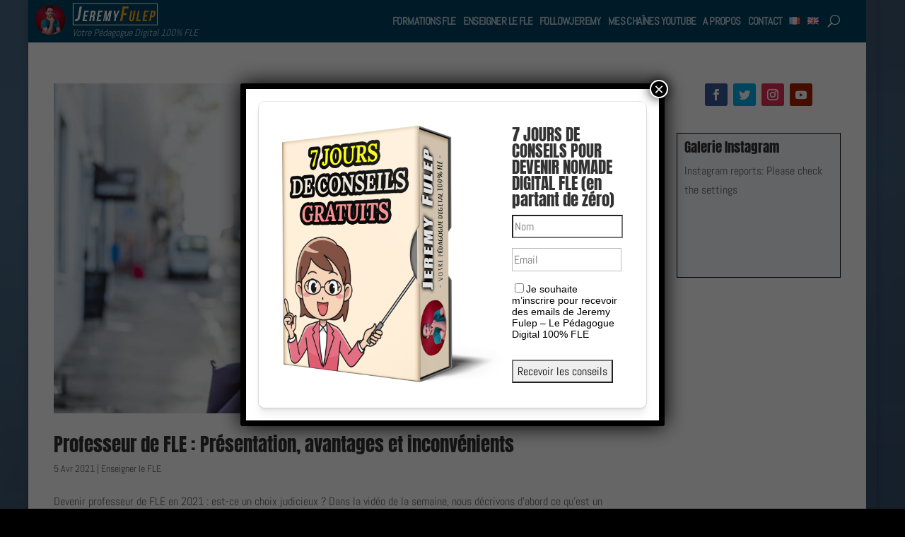

--- FILE ---
content_type: text/css
request_url: https://jeremyfulep.com/wp-content/themes/Divi-little/style.css?ver=4.17.6
body_size: 3795
content:
/*
Theme Name: Divi Little
Description: Theme enfant de Divi
Author: DBpro
Author URI: https://www.ddbpro.fr
Template: Divi
Version: 1.1
*/

body, input, textarea, select {
    font-family: 'Archivo',Helvetica, Arial, Lucida, sans-serif;
    font-size: 16px !important;
    line-height: 1.7 !important;
}

#logo {max-height: 94% !important; margin-top: -20px;}

.et_boxed_layout #page-container, .et_boxed_layout #page-container .container, .et_boxed_layout #page-container .et_pb_row, .et_boxed_layout.et_non_fixed_nav.et_transparent_nav #page-container #top-header, .et_boxed_layout.et_pb_pagebuilder_layout.single #page-container .et_pb_row, .et_boxed_layout.et_pb_pagebuilder_layout.single.et_full_width_page #page-container .et_pb_row, .et_boxed_layout.et_pb_pagebuilder_layout.single.et_full_width_portfolio_page #page-container .et_pb_row, .et_fixed_nav.et_boxed_layout #page-container #main-header, .et_fixed_nav.et_boxed_layout #page-container #top-header, .et_non_fixed_nav.et_transparent_nav.et_boxed_layout #page-container #main-header {width: 94% !important;}

#top-menu li {padding-right: 0px !important;}
#top-menu li a {padding-right: 4px !important;padding-left: 4px !important; line-height: 60px; text-transform: uppercase !important; letter-spacing: -0.5px;}
.et_header_style_left #et-top-navigation, .et_header_style_split #et-top-navigation {padding-top: 0px !important;}
.et_header_style_left #et-top-navigation nav > ul > li > a, .et_header_style_split #et-top-navigation nav > ul > li > a {padding-bottom: 0px !important;}
#top-menu a {color: none !important;}
#top-menu-nav > ul > li > a:hover {opacity: 1 !important;}

.blogacc .et_pb_post {position: relative !important;}
.blogacc .post-meta .published {padding-right: 5px !important; padding-left: 5px !important; position: absolute !important; top: 10px;}
.blogacc1 .post-meta .published {padding-right: 5px !important; padding-left: 5px !important; position: absolute !important; top: 0px; margin-left: -220px;}
.blogacc .post-meta a {padding-right: 5px !important; padding-left: 5px !important; position: absolute !important; top: 229px; /*margin-top: -90px;*/}
.blogacc1 .post-meta a {padding-right: 5px !important; padding-left: 5px !important; position: absolute !important; top: 170px; margin-left: -220px;}

.blogacc .post-meta, .blogacc1 .post-meta {color: transparent !important; height: 0px;}
.blogacc .post-meta .published, .blogacc1 .post-meta .published {background-color: #365069cc !important; color: #fff !important; font-weight: 600; font-size: 12px;}

#top-menu li.zic a:hover, #top-menu li.zic.current-menu-item, .blogacc .category-parlons-dj .post-meta a,
.blogacc .category-lets-talk-about-dj .post-meta a,
.blogacc1 .category-parlons-dj .post-meta a, .et_pb_post.category-parlons-dj .enteteart .et_pb_post_title,
.blogacc1 .category-lets-talk-about-dj .post-meta a, .et_pb_post.category-lets-talk-about-dj .enteteart .et_pb_post_title
{background-color: #4eaab6 !important; color: #fff !important; text-shadow: 1px 1px 0px rgba(0, 0, 0, 0.5);}

#top-menu li.jvd a:hover, #top-menu li.jvd.current-menu-item, .blogacc .category-blinkinfo-wc3-fr .post-meta a,
.blogacc .category-blinkinfo-wc3-en .post-meta a,
.blogacc1 .category-blinkinfo-wc3-fr .post-meta a, .et_pb_post.category-blinkinfo-wc3-fr .enteteart .et_pb_post_title,
.blogacc1 .category-blinkinfo-wc3-en .post-meta a, .et_pb_post.category-blinkinfo-wc3-en .enteteart .et_pb_post_title
{background-color: #39359a !important; color: #fff !important; text-shadow: 1px 1px 0px rgba(0, 0, 0, 0.5);}

#top-menu li.lan a:hover, #top-menu li.lan.current-menu-item, .blogacc .category-defi-chinois .post-meta a,
.blogacc .category-chinese-challenge .post-meta a,
.blogacc1 .category-defi-chinois .post-meta a, .et_pb_post.category-defi-chinois .enteteart .et_pb_post_title,
.blogacc1 .category-chinese-challenge .post-meta a, .et_pb_post.category-chinese-challenge .enteteart .et_pb_post_title
{background-color: #21b32a !important; color: #fff !important; text-shadow: 1px 1px 0px rgba(0, 0, 0, 0.5);}

#top-menu li.voy a:hover, #top-menu li.voy.current-menu-item, .blogacc .category-followjeremy-fr .post-meta a,
.blogacc .category-followjeremy-en .post-meta a,
.blogacc1 .category-followjeremy-fr .post-meta a,
.et_pb_post.category-followjeremy-fr .enteteart .et_pb_post_title,
.blogacc1 .category-followjeremy-en .post-meta a,
.et_pb_post.category-followjeremy-en .enteteart .et_pb_post_title
{background-color: #ff8a00 !important; color: #fff !important; text-shadow: 1px 1px 0px rgba(0, 0, 0, 0.5);}

#top-menu li.dpe a:hover, #top-menu li.dpe.current-menu-item, .blogacc .category-enseigner-le-fle .post-meta a,
.blogacc .category-teaching-french .post-meta a,
.blogacc1 .category-enseigner-le-fle .post-meta a,
.et_pb_post.category-enseigner-le-fle .enteteart .et_pb_post_title,
.blogacc1 .category-teaching-french .post-meta a,
.et_pb_post.category-teaching-french .enteteart .et_pb_post_title
{background-color: #fff718 !important; color: #004365 !important;}

/*#top-menu li.bdm a:hover, #top-menu li.bdm.current-menu-item, .blogacc .category-bd-manga .post-meta a,
.blogacc .category-comic-manga .post-meta a,
.blogacc1 .category-bd-manga .post-meta a, .et_pb_post.category-bd-manga .enteteart .et_pb_post_title,
.blogacc1 .category-comic-manga .post-meta a, .et_pb_post.category-comic-manga .enteteart .et_pb_post_title
{background-color: #d72e92 !important; color: #fff !important; text-shadow: 1px 1px 0px rgba(0, 0, 0, 0.5);}*/

#top-menu li.ytb a:hover, #top-menu li.ytb.current-menu-item, .blogacc .category-youtube .post-meta a,
.blogacc1 .category-youtube .post-meta a, .et_pb_post.category-youtube .enteteart .et_pb_post_title,
.blogacc .category-youtube-fr .post-meta a, .blogacc1 .category-youtube-fr .post-meta a, .et_pb_post.category-youtube-fr .enteteart .et_pb_post_title,
.blogacc .category-youtube-en .post-meta a, .blogacc1 .category-youtube-en .post-meta a, .et_pb_post.category-youtube-en .enteteart .et_pb_post_title
{background-color: #FF0000 !important; color: #fff !important; text-shadow: 1px 1px 0px rgba(0, 0, 0, 0.5);}

.et_pb_post .enteteart .et_pb_post_title {padding-top: 20px !important;}
.et_pb_post.category-enseigner-le-fle .enteteart .et_pb_title_container,
.et_pb_post.category-teaching-french .enteteart .et_pb_title_container,
.et_pb_post.category-enseigner-le-fle .enteteart .et_pb_title_container h1,
.et_pb_post.category-teaching-french .enteteart .et_pb_title_container h1
{color: #004365 !important;}

#top-menu li.moi a:hover, #top-menu li.moi.current-menu-item {background-color: #15ee8d !important; color: #fff !important; text-shadow: 1px 1px 0px rgba(0, 0, 0, 0.5);}
#top-menu li.con a:hover, #top-menu li.con.current-menu-item {background-color: #f2f2f2 !important; color: #004365 !important;}

#top-menu li.moi.current-menu-item a, #top-menu li.ytb.current-menu-item a, #top-menu li.bdm.current-menu-item a, #top-menu li.voy.current-menu-item a, #top-menu li.lan.current-menu-item a, #top-menu li.jvd.current-menu-item a, #top-menu li.zic.current-menu-item a {color: #fff !important;}
#top-menu li.con.current-menu-item a {color: #004365 !important;}
#top-menu li.dpe.current-menu-item a {color: #004365 !important;}

#et_top_search {margin: 24px 0 0 10px !important;}
.titacc h3 {font-family: 'Anton',Helvetica,Arial,Lucida,sans-serif; font-size: 32px; color: #004365;}

.blogacc1, .blogacc .et_pb_blog_grid .et_pb_post, .csswidget, .widgpres, .pagesearch .et_pb_post {padding: 10px !important; border: 1px solid #000 !important; background-color: #f6faff !important;}
.csswidget {margin-bottom: 12% !important;}

.pagesearch .et_pb_post {width: 29.666%; float: left; margin: 1.82%;}
.search-term {background-color: #FFF600; color: #333; padding: 2px;}

.csswidgetmod div {background-color: transparent !important;}
.csswidgetmod .textwidget .et_pb_section, .csswidgetmod .textwidget .et_pb_section .et_pb_row {padding: 0px !important;}
.csswidgetmod .textwidget .et-social-facebook a.icon {background-color: #3b5998 !important;}
.csswidgetmod .textwidget .et-social-twitter a.icon {background-color: #00aced !important;}
.csswidgetmod .textwidget .et-social-instagram a.icon {background-color: #ea2c59 !important;}
.csswidgetmod .textwidget .et-social-youtube a.icon {background-color: #a82400 !important;}
.sidebaracc {padding-right: 0px !important; border-right: 0px solid rgba(0,0,0,.1) !important;}


.likewidget {padding: 10px !important; border: 1px solid #000 !important; background-color: #f6faff !important;}
.likewidget h4 {margin: 10px 0px 10px 0px !important;}
.titlikewidget {margin-bottom: 20px !important;}
.titreyt h1 {font-size: 32px !important; margin-top: 50px;}

#main-content .container::before {background-color: transparent !important;}
.et_right_sidebar #sidebar {padding-left: 0px !important;}
.widgaccimg img {width: 100%;}
.blogacc .et_pb_image_container {margin: 0px !important;}
.blogacc .et_pb_image_container img {
 /*position: absolute;*/
 height: 250px;
 width: 100%;
 top: 0;
 left: 0;
 right: 0;
 bottom: 0;
 object-fit: cover;
 }

.blogacc1 .et_pb_post .entry-featured-image-url {margin-bottom: 0px !important;}
.blogacc1 .et_pb_post {margin-bottom: 0px !important;}
.blogacc1 .et_pb_post a img {
/*position: absolute;*/
height: 200px;
width: auto;
top: 0;
left: 0;
right: 0;
bottom: 0;
object-fit: cover;
float: left;
margin-right: 20px;
max-width: 200px;
}

.slideacc .et_pb_slide {height: 300px !important;}
.et_pb_slide_description, .et_pb_slider_fullwidth_off .et_pb_slide_description {padding: 2% 2% !important; background-color: #36506966 !important;}

.widgaccimg {margin-bottom: 10px !important;}
.widgaccpres {margin-bottom: 10px !important;}

.enteteart {}
.enteteart .et_pb_title_container {padding: 0px 0 30px 20px !important; width: 94% !important;}
.enteteart .et_pb_slide_description {background-color: transparent !important;}
.txtart {}
.titreart {}
.partageart {}
.navart {}

.catart {padding: 20px 0 !important;}
.contart {padding: 0px !important;}
.contart .et_pb_row {margin: 0px !important;}
.artandbar .et_pb_column_1_4 ul {padding: 0px !important;}



/*
** CENTRER DU CONTENU VERTICALEMENT
*/

.dc-centrer-verticalement {
	display: flex;
	flex-direction: column;
	justify-content: center;
  	display: -webkit-box;
	display: -webkit-flex;
	display: -moz-box;
	display: -ms-flexbox;
	-webkit-box-orient: vertical;
	-webkit-box-direction: normal;
	-webkit-flex-direction: column;
	 -moz-box-orient: vertical;
	 -moz-box-direction: normal;
	  -ms-flex-direction: column;
	-webkit-box-pack: center;
	-webkit-justify-content: center;
	-moz-box-pack: center;
	-ms-flex-pack: center;
}

.et-social-icon a {font-size: 16px !important;}
.et-social-icons li {margin-left: 10px !important;}

.eg-insta-element-0, .eec, .eec a {
    font-size: 10px !important;
    line-height: 8px !important;
    color: #ffffff !important;
    font-weight: 600 !important;
    padding: 0px 0px 0px 0px !important;
    border-radius: 0px 0px 0px 0px !important;
    background: transparent !important;
    z-index: 2 !important;
    display: block;
    font-family: "Raleway" !important;

}

.eg-insta-container .esg-cc {top: 5px !important;}
.eg-youtube-container .esg-cc {top: 30px !important;}

/*
** INVERSER LE SENS DES COLONNES SUR MOBILE
*/

@media only screen and (max-width : 980px) {
	.dc-inverser-colonnes--section .dc-inverser-colonnes--ligne {
		display: -webkit-flex;
		display: -ms-flex;
		display: flex;
		-webkit-flex-direction: column-reverse;
		-ms-flex-direction: column-reverse;
		flex-direction: column-reverse;
	}
}


/*
** MENU MOBILE : en pleine largeur et le hamburger devient une croix pour fermer
*/

.et_mobile_menu {
	margin-left: -30px;
	padding: 5%;
	width: calc( 100% + 60px);
}

.mobile_nav.opened .mobile_menu_bar:before {
	content: "\4d";
}


/*
** AUGMENTER LA LARGEUR CHAMP RÉSULTAT CAPTCHA
** Parfois, suivant la taille du texte, certains chiffres du résultat sont masqués
*/
.et_pb_contact_right p input {
	max-width: 50px;
}


/*
** METTRE EXPOSANTS ET INDICES À LA BONNE TAILLE
** Généralement, ils sont bien trop gros…
*/
sup, sub {
    font-size: 70%;
}

.baseline {
	display: block;
	color: #b1c5d0;
	width: 94% !important;
	margin: -25px 30px 0px 42px;
	/*font-weight: bold;*/
	white-space: nowrap;
	position: absolute;
	font-style: italic;
	font-size: 14px;
}

/* Modification janvier 2021 */
.mailpoet_form.mailpoet_form_successfully_send .mailpoet_validate_success {
  left: 0 !important;
  position: absolute !important;
  text-align: center !important;
  top: 0 !important;
  transform: translate(0, 0) !important;
}
.-cx-PRIVATE-Page__root, .-cx-PRIVATE-NavBar__root__ {display: none;}

.rond {position: absolute; left: -30px; top: 3px;}
.rond img {height: 50px; width: auto;}
.logo_container, .baseline {padding-left: 20px;}

.catart .fluid-width-video-wrapper {padding-top: 0px !important;}
.catart #___ytsubscribe_0 {width: 100% !important;}

/* Add Février 2021 */
.col2_buildivi .et_pb_widget_area_left {border-right: 0px solid rgba(0,0,0,.1); padding-right: 0px;}
.col2_buildivi .csswidgetmod {margin-bottom: 0px !important;}
.build-non-classe .et_pb_slide_description {
    text-shadow: none;
}
.col2_buildivi .form_nl2 {
  padding: 10px !important;
  border: 1px solid #000 !important;
  background-color: #f6faff !important;
}

.col2_buildivi .form_nl2 #mc_embed_signup {background: transparent;}

.mod_nl2_mep ul {list-style-type: none;}

/* Add juillet 2021 */
.noart {display: none !important;}

/* Add juillet 2022 */
.form_nl2.mod_nl2_mep2 {padding: 20px !important;}
.form_nl2.mod_nl2_mep2 input {margin: 5px !important;}


/*------------------------------------------------*/
/*---------------[RESPONSIVE LAYOUTS]-------------*/
/*------------------------------------------------*/

/** On wider screens, float the menu over to the right of the logo **/
@media only screen and (min-width: 980px) {
	.test {background-color:green; height: 10px; width: 100%;}

	.et-top-navigation {padding-left: 100px;}
	#logo {max-height: 70% !important;}
	#top-menu li a {padding-right: 3px !important; padding-left: 3px !important; letter-spacing: -0.6px;}
}

@media only screen and (min-width: 981px ) {
	.test {background-color:blue; height: 10px; width: 100%;}

	.et_vertical_nav #et-main-area, .et_vertical_nav #top-header {margin-left: 332px !important;}
	#et-secondary-nav li a {font-size: 18px !important;}
}

/*-------------------[960px]------------------*/
@media only screen and (min-width: 981px) and (max-width: 1100px) {
	.test {background-color:maroon; height: 10px; width: 100%;}

	.et-top-navigation {padding-left: 100px;}
	#logo {max-height: 70% !important;}
	#top-menu li a {padding-right: 3px !important; padding-left: 3px !important; letter-spacing: -0.6px;}

  .baseline {padding-left: 10px;}
}

/* --------- iPads (Portrait) ---------- */
@media only screen and (max-width: 980px) {
	.test {background-color:red; height: 10px; width: 100%;}

	.sidebaracc .csswidget {width: 100%; margin: 0 5.5% 7.5% 0;}
	#et_top_search { margin: 0px 10px !important;}

  .baseline {padding-left: 20px; padding-top: 3px;}
  .logo_container {padding-left: 30px;}
  .rond {left: -20px;}
}

@media screen and (max-width: 782px) {
	.test {background-color:yellow; height: 10px; width: 100%;}


}

/*--- [480px] iPhone5 (landscape) --*/
@media only screen and (max-width: 767px) {
	.test {background-color:pink; height: 10px; width: 100%;}

	.slideacc .et_pb_slide {height: 280px !important;}

  .baseline {padding-left: 25px;}
  .logo_container {padding-left: 40px;}
  .rond {left: -10px;}
}

/*-------------------[320px]------------------*/
/*-------    iPhone5 (portrait)    ---------- */
@media only screen and (max-width: 479px) {
	.test {background-color:grey; height: 10px; width: 100%;}

	body, input, textarea, select {font-size: 14px !important;}
	.slideacc .et_pb_slide {height: 220px !important;}
	.titreart h1 {font-size: 26px !important;}
	.titreart .et_pb_title_meta_container {font-size: 12px; font-weight: 600;}
	.partageart .supsystic-social-sharing .social-sharing-button {margin-right: 1em !important; padding: .53em .25em !important; width: 6em !important;}

  .baseline {padding-left: 15px;}
}
